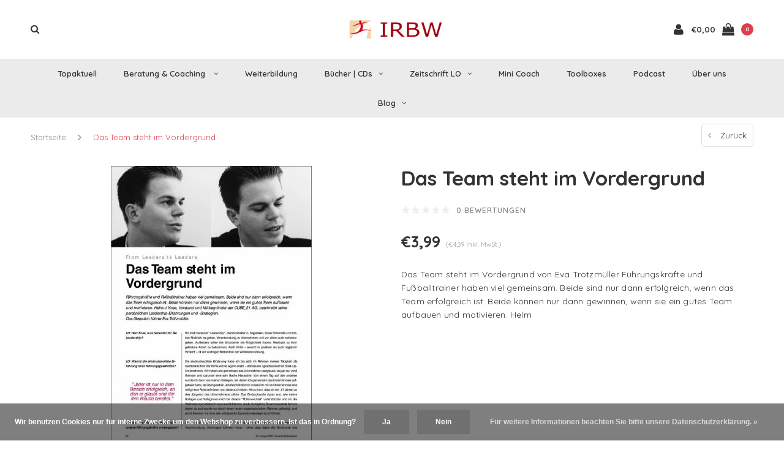

--- FILE ---
content_type: text/html;charset=utf-8
request_url: https://www.irbw.net/das-team-steht-im-vordergrund.html
body_size: 16781
content:
<!DOCTYPE html>
<html lang="de">
  <head>

    
    <meta charset="utf-8"/>
<!-- [START] 'blocks/head.rain' -->
<!--

  (c) 2008-2026 Lightspeed Netherlands B.V.
  http://www.lightspeedhq.com
  Generated: 20-01-2026 @ 08:40:05

-->
<link rel="canonical" href="https://www.irbw.net/das-team-steht-im-vordergrund.html"/>
<link rel="alternate" href="https://www.irbw.net/index.rss" type="application/rss+xml" title="Neue Produkte"/>
<link href="https://cdn.webshopapp.com/assets/cookielaw.css?2025-02-20" rel="stylesheet" type="text/css"/>
<meta name="robots" content="noodp,noydir"/>
<meta name="google-site-verification" content="google-site-verification=UIUaZ8M9pdrioBBiDbV78b7lCsS1CDnc4xSpEzy_A2o"/>
<meta name="google-site-verification" content="UIUaZ8M9pdrioBBiDbV78b7lCsS1CDnc4xSpEzy_A2o"/>
<meta property="og:url" content="https://www.irbw.net/das-team-steht-im-vordergrund.html?source=facebook"/>
<meta property="og:site_name" content="IRBW"/>
<meta property="og:title" content="Das Team steht im Vordergrund"/>
<meta property="og:description" content="Das Team steht im Vordergrund von Eva Trötzmüller Führungskräfte und Fußballtrainer haben viel gemeinsam. Beide sind nur dann erfolgreich, wenn das Team er"/>
<meta property="og:image" content="https://cdn.webshopapp.com/shops/252685/files/178368296/das-team-steht-im-vordergrund.jpg"/>
<script src="https://app.dmws.plus/shop-assets/252685/dmws-plus-loader.js?id=93717b7ba0fd9db2a04fb603f180d751"></script>
<!--[if lt IE 9]>
<script src="https://cdn.webshopapp.com/assets/html5shiv.js?2025-02-20"></script>
<![endif]-->
<!-- [END] 'blocks/head.rain' -->
    <title>Das Team steht im Vordergrund - IRBW</title>
    <meta name="description" content="Das Team steht im Vordergrund von Eva Trötzmüller Führungskräfte und Fußballtrainer haben viel gemeinsam. Beide sind nur dann erfolgreich, wenn das Team er" />
    <meta name="keywords" content="Das, Team, steht, im, Vordergrund, Relationale, Weiterbildung, Coaching, Seminare, Bücher, Sonja Radatz, Einfach beraten, Beratung, Beratung ohne Ratschlag, Zeitschrift, LO, Lernende Organisation, Blog, Radatz inspiriert, Dr. Sonja Radatz, Relationa" />
    <meta name="viewport" content="width=device-width, initial-scale=1.0">
    <meta name="apple-mobile-web-app-capable" content="yes">
    <meta name="apple-mobile-web-app-status-bar-style" content="black">


    <link rel="shortcut icon" href="https://cdn.webshopapp.com/shops/252685/themes/152666/assets/favicon.ico?20251127141141" type="image/x-icon" />
    <link href='//fonts.googleapis.com/css?family=Quicksand:400,300,600,700,800,900' rel='stylesheet' type='text/css'>
    <link href='//fonts.googleapis.com/css?family=Quicksand:400,300,600,700,800,900' rel='stylesheet' type='text/css'>
    <link rel="shortcut icon" href="https://cdn.webshopapp.com/shops/252685/themes/152666/assets/favicon.ico?20251127141141" type="image/x-icon" /> 
    <link rel="stylesheet" href="https://cdn.webshopapp.com/shops/252685/themes/152666/assets/bootstrap.css?20251127141141" />
    <link rel="stylesheet" href="https://cdn.webshopapp.com/shops/252685/themes/152666/assets/font-awesome-min.css?20251127141141" />
    <link rel="stylesheet" href="https://cdn.webshopapp.com/shops/252685/themes/152666/assets/ionicons.css?20251127141141" />
    <link rel="stylesheet" href="https://cdn.webshopapp.com/shops/252685/themes/152666/assets/transition.css?20251127141141" />
    <link rel="stylesheet" href="https://cdn.webshopapp.com/shops/252685/themes/152666/assets/dropdown.css?20251127141141" />
    <link rel="stylesheet" href="https://cdn.webshopapp.com/shops/252685/themes/152666/assets/checkbox.css?20251127141141" />
    <link rel="stylesheet" href="https://cdn.webshopapp.com/shops/252685/themes/152666/assets/owl-carousel.css?20251127141141" />
    <link rel="stylesheet" href="https://cdn.webshopapp.com/shops/252685/themes/152666/assets/jquery-fancybox.css?20251127141141" />
    <link rel="stylesheet" href="https://cdn.webshopapp.com/shops/252685/themes/152666/assets/jquery-custom-scrollbar.css?20251127141141" />
        <link rel="stylesheet" href="https://cdn.webshopapp.com/shops/252685/themes/152666/assets/style.css?20251127141141" />  
    <link rel="stylesheet" href="https://cdn.webshopapp.com/shops/252685/themes/152666/assets/responsive.css?20251127141141" />
        <link rel="stylesheet" href="https://cdn.webshopapp.com/assets/gui-2-0.css?2025-02-20" />
    <link rel="stylesheet" href="https://cdn.webshopapp.com/assets/gui-responsive-2-0.css?2025-02-20" /> 
    <link rel="stylesheet" href="https://cdn.webshopapp.com/shops/252685/themes/152666/assets/banner-fix.css?20251127141141" />
    <link rel="stylesheet" href="https://cdn.webshopapp.com/shops/252685/themes/152666/assets/custom.css?20251127141141" />
    <link rel="stylesheet" href="https://cdn.webshopapp.com/shops/252685/themes/152666/assets/settings.css?20251127141141" /> 
    <link rel="stylesheet" href="https://cdn.webshopapp.com/shops/252685/themes/152666/assets/new.css?20251127141141" />
    <link rel="stylesheet" href="https://cdn.webshopapp.com/shops/252685/themes/152666/assets/wsa-css.css?20251127141141" />
    <link rel="stylesheet" href="https://cdn.webshopapp.com/shops/252685/themes/152666/assets/jquery.bxslider.min.css?20251127141141" />
    
    
    <script src="https://cdn.webshopapp.com/assets/jquery-1-9-1.js?2025-02-20"></script>
    <script src="https://cdn.webshopapp.com/assets/jquery-ui-1-10-1.js?2025-02-20"></script>
   
    <script type="text/javascript" src="https://cdn.webshopapp.com/shops/252685/themes/152666/assets/transition.js?20251127141141"></script>
    <script type="text/javascript" src="https://cdn.webshopapp.com/shops/252685/themes/152666/assets/dropdown.js?20251127141141"></script>
    <script type="text/javascript" src="https://cdn.webshopapp.com/shops/252685/themes/152666/assets/checkbox.js?20251127141141"></script>
    <script type="text/javascript" src="https://cdn.webshopapp.com/shops/252685/themes/152666/assets/owl-carousel.js?20251127141141"></script>
    <script type="text/javascript" src="https://cdn.webshopapp.com/shops/252685/themes/152666/assets/jquery-fancybox.js?20251127141141"></script>
    <script type="text/javascript" src="https://cdn.webshopapp.com/shops/252685/themes/152666/assets/jquery-custom-scrollbar.js?20251127141141"></script>
    <script type="text/javascript" src="https://cdn.webshopapp.com/shops/252685/themes/152666/assets/jquery-countdown-min.js?20251127141141"></script>
        <script type="text/javascript" src="https://cdn.webshopapp.com/shops/252685/themes/152666/assets/global.js?20251127141141"></script>
		    <script type="text/javascript" src="https://cdn.webshopapp.com/shops/252685/themes/152666/assets/jcarousel.js?20251127141141"></script>
    <script type="text/javascript" src="https://cdn.webshopapp.com/shops/252685/themes/152666/assets/jquery.bxslider.min.js?20251127141141"></script>
    <script type="text/javascript" src="https://cdn.webshopapp.com/assets/gui.js?2025-02-20"></script>
    <script type="text/javascript" src="https://cdn.webshopapp.com/assets/gui-responsive-2-0.js?2025-02-20"></script>
    <script type="text/javascript" src="//cdnjs.cloudflare.com/ajax/libs/jqueryui-touch-punch/0.2.3/jquery.ui.touch-punch.min.js"></script>
    
        
    <!--[if lt IE 9]>
    <link rel="stylesheet" href="https://cdn.webshopapp.com/shops/252685/themes/152666/assets/style-ie.css?20251127141141" />
    <![endif]-->
  </head>
  <body id="body">  
    
    

<div class="cart-dropdown">
  <div class="cart-title">Ihr Warenkorb<span class="items">(0 Produkte)</span></div>
  <a href="javascript:void(0)" class="close-cart-drp"><i class="fa fa-close"></i></a>

  <div class="cart-body">
    <div class="cart-products grid column-orient center">
          </div>
  </div>
  <div class="empty-cart">
  Keine Produkte gefunden
</div>
</div>
<div class="menu-wrap">
    <div class="close-menu"><i class="ion ion-ios-close-empty"></i></div>
    <div class="menu-box">
      <div class="menu-logo medium"><a href="https://www.irbw.net/"><img src="https://cdn.webshopapp.com/shops/252685/themes/152666/assets/logo-light.png?20251020150927" alt="IRBW"></a></div>
        <ul>
          <li><a href="https://www.irbw.net/">Home</a></li>
                      <li><a href="https://www.irbw.net/topaktuell/">Topaktuell</a>                          </li>
                      <li><a href="https://www.irbw.net/beratung-coaching/">Beratung &amp; Coaching </a><span class="more-cats"><span class="plus-min"></span></span>                              <ul class="sub ">
                                      <li><a href="https://www.irbw.net/beratung-coaching/coaching/">Coaching</a><span class="more-cats"><span class="plus-min"></span></span>                                              <ul class="sub ">
                                                      <li><a href="https://www.irbw.net/beratung-coaching/coaching/life-coaching/"><i class="fa fa-circle" aria-hidden="true"></i>Life-Coaching</a></li>
                                                      <li><a href="https://www.irbw.net/beratung-coaching/coaching/job-coaching/"><i class="fa fa-circle" aria-hidden="true"></i>Job-Coaching</a></li>
                                                      <li><a href="https://www.irbw.net/beratung-coaching/coaching/gesundheits-coaching/"><i class="fa fa-circle" aria-hidden="true"></i>Gesundheits-Coaching</a></li>
                                                      <li><a href="https://www.irbw.net/beratung-coaching/coaching/einzelne-coachingstunden-pakete/"><i class="fa fa-circle" aria-hidden="true"></i>Einzelne Coachingstunden &amp; Pakete</a></li>
                                                      <li><a href="https://www.irbw.net/beratung-coaching/coaching/jahresbegleitung/"><i class="fa fa-circle" aria-hidden="true"></i>Jahresbegleitung</a></li>
                                                      <li><a href="https://www.irbw.net/beratung-coaching/coaching/personal-mini-coach/"><i class="fa fa-circle" aria-hidden="true"></i>Personal Mini Coach</a></li>
                                                  </ul>
                                          </li>
                                      <li><a href="https://www.irbw.net/beratung-coaching/relationale-geschaeftsmodellentwicklung/">Relationale Geschäftsmodellentwicklung</a>                                          </li>
                                      <li><a href="https://www.irbw.net/beratung-coaching/change-unternehmensbegleitung/">Change &amp; Unternehmensbegleitung</a>                                          </li>
                                      <li><a href="https://www.irbw.net/beratung-coaching/fuehrungsbegleitung/">Führungsbegleitung</a>                                          </li>
                                      <li><a href="https://www.irbw.net/beratung-coaching/hr-begleitung/">HR Begleitung</a>                                          </li>
                                      <li><a href="https://www.irbw.net/beratung-coaching/vertriebsbegleitung/">Vertriebsbegleitung</a>                                          </li>
                                  </ul>
                          </li>
                      <li><a href="https://www.irbw.net/weiterbildung/">Weiterbildung</a>                          </li>
                      <li><a href="https://www.irbw.net/buecher-cds/">Bücher | CDs</a><span class="more-cats"><span class="plus-min"></span></span>                              <ul class="sub ">
                                      <li><a href="https://www.irbw.net/buecher-cds/buecher-cds/">Bücher &amp; CDs</a>                                          </li>
                                      <li><a href="https://www.irbw.net/buecher-cds/e-books/">E-Books</a>                                          </li>
                                  </ul>
                          </li>
                      <li><a href="https://www.irbw.net/zeitschrift-lo/">Zeitschrift LO</a><span class="more-cats"><span class="plus-min"></span></span>                              <ul class="sub ">
                                      <li><a href="https://www.irbw.net/zeitschrift-lo/lo-abo-13369085/">LO Abo</a>                                          </li>
                                      <li><a href="https://www.irbw.net/zeitschrift-lo/lo-einzelhefte/">LO Einzelhefte</a>                                          </li>
                                      <li><a href="https://www.irbw.net/zeitschrift-lo/lo-einzelartikel/">LO Einzelartikel</a><span class="more-cats"><span class="plus-min"></span></span>                                              <ul class="sub ">
                                                      <li><a href="https://www.irbw.net/zeitschrift-lo/lo-einzelartikel/grundlagen-relationalen-denkens/"><i class="fa fa-circle" aria-hidden="true"></i>Grundlagen relationalen Denkens</a></li>
                                                      <li><a href="https://www.irbw.net/zeitschrift-lo/lo-einzelartikel/coaching/"><i class="fa fa-circle" aria-hidden="true"></i>Coaching</a></li>
                                                      <li><a href="https://www.irbw.net/zeitschrift-lo/lo-einzelartikel/konfliktarbeit/"><i class="fa fa-circle" aria-hidden="true"></i>Konfliktarbeit</a></li>
                                                      <li><a href="https://www.irbw.net/zeitschrift-lo/lo-einzelartikel/fuehrung-leadership/"><i class="fa fa-circle" aria-hidden="true"></i>Führung &amp; Leadership</a></li>
                                                      <li><a href="https://www.irbw.net/zeitschrift-lo/lo-einzelartikel/kommunikation/"><i class="fa fa-circle" aria-hidden="true"></i>Kommunikation</a></li>
                                                      <li><a href="https://www.irbw.net/zeitschrift-lo/lo-einzelartikel/selbstmanagement/"><i class="fa fa-circle" aria-hidden="true"></i>Selbstmanagement</a></li>
                                                      <li><a href="https://www.irbw.net/zeitschrift-lo/lo-einzelartikel/relationale-gesellschaft-kultur/"><i class="fa fa-circle" aria-hidden="true"></i>Relationale Gesellschaft &amp; Kultur</a></li>
                                                      <li><a href="https://www.irbw.net/zeitschrift-lo/lo-einzelartikel/grundlagen-der-organisation-und-unternehmensstrukt/"><i class="fa fa-circle" aria-hidden="true"></i>Grundlagen der Organisation und Unternehmensstrukturen</a></li>
                                                      <li><a href="https://www.irbw.net/zeitschrift-lo/lo-einzelartikel/strategische-arbeit-und-unternehmensfuehrung/"><i class="fa fa-circle" aria-hidden="true"></i>Strategische Arbeit und Unternehmensführung</a></li>
                                                      <li><a href="https://www.irbw.net/zeitschrift-lo/lo-einzelartikel/organisationsentwicklung-change/"><i class="fa fa-circle" aria-hidden="true"></i>Organisationsentwicklung &amp; Change</a></li>
                                                      <li><a href="https://www.irbw.net/zeitschrift-lo/lo-einzelartikel/unternehmenskultur/"><i class="fa fa-circle" aria-hidden="true"></i>Unternehmenskultur</a></li>
                                                      <li><a href="https://www.irbw.net/zeitschrift-lo/lo-einzelartikel/personalentwicklung/"><i class="fa fa-circle" aria-hidden="true"></i>Personalentwicklung</a></li>
                                                      <li><a href="https://www.irbw.net/zeitschrift-lo/lo-einzelartikel/teamentwicklung/"><i class="fa fa-circle" aria-hidden="true"></i>Teamentwicklung</a></li>
                                                      <li><a href="https://www.irbw.net/zeitschrift-lo/lo-einzelartikel/lernen/"><i class="fa fa-circle" aria-hidden="true"></i>Lernen</a></li>
                                                      <li><a href="https://www.irbw.net/zeitschrift-lo/lo-einzelartikel/marketing-vertrieb/"><i class="fa fa-circle" aria-hidden="true"></i>Marketing &amp; Vertrieb</a></li>
                                                      <li><a href="https://www.irbw.net/zeitschrift-lo/lo-einzelartikel/innovation-wissensmanagement-lernende-organisation/"><i class="fa fa-circle" aria-hidden="true"></i>Innovation, Wissensmanagement &amp; Lernende Organisation</a></li>
                                                      <li><a href="https://www.irbw.net/zeitschrift-lo/lo-einzelartikel/portraits/"><i class="fa fa-circle" aria-hidden="true"></i>Portraits</a></li>
                                                  </ul>
                                          </li>
                                      <li><a href="https://www.irbw.net/zeitschrift-lo/lo-themenpackage/">LO Themenpackage</a>                                          </li>
                                      <li><a href="https://www.irbw.net/zeitschrift-lo/giga-lo/">Giga LO</a>                                          </li>
                                  </ul>
                          </li>
                      <li><a href="https://www.irbw.net/mini-coach/">Mini Coach</a>                          </li>
                      <li><a href="https://www.irbw.net/toolboxes/">Toolboxes</a>                          </li>
                      <li><a href="https://www.irbw.net/podcast/">Podcast</a>                          </li>
                      <li><a href="https://www.irbw.net/ueber-uns/">Über uns</a>                          </li>
          
                              <li class=""><a href="https://www.irbw.net/blogs/radatz-inspiriert/">blog</a></li>
                                                  
          
          
          
        </ul>

    </div>
  </div>

  <div class="body-wrap">
    <header id="header">
      <div class="main-header">
        <div class="container">
          <div class="main-header-inner">
            <div class="grid center">
              <div class=" grid-cell search-right-icon search-icon-global language-bar-wrapper hidden-sm hidden-xs">
                <a class="search-icon-self " href="javascript:void(0)"><i class="fa fa-search"></i></a>
                <ul class="language-bar ">
                  
                                                   
                </ul>
              </div>


              <div class="grid-cell mobilemenu-btn hidden-md hidden-lg"><a class="open-menu" href="javascript:;"><?xml version="1.0" encoding="utf-8"?>
<!-- Generator: Adobe Illustrator 20.1.0, SVG Export Plug-In . SVG Version: 6.00 Build 0)  -->
<svg version="1.1" id="Capa_1" xmlns="http://www.w3.org/2000/svg" xmlns:xlink="http://www.w3.org/1999/xlink" x="0px" y="0px"
	 viewBox="0 0 352 352" style="enable-background:new 0 0 352 352;" xml:space="preserve">
<style type="text/css">
	
</style>
<g>
	<g>
		<path class="menuicon-svg" d="M0,56v48h48V56H0z M80,56v48h224V56H80z M0,152v48h48v-48H0z M80,152v48h160v-48H80z M0,248v48h48v-48H0z
			 M80,248v48h272v-48H80z"/>
	</g>
</g>
</svg></a></div>
              <div class="grid-cell search-narrow-show visible-xs visible-sm">
                <a class="search-icon-self  " href="javascript:void(0)"><i class="fa fa-search"></i></a>
              </div>


              <div class="grid-cell center logo-center-tab logo-mobile-move-center logo medium"><a href="https://www.irbw.net/"><img src="https://cdn.webshopapp.com/shops/252685/themes/152666/assets/logo.png?20251020150927" alt="IRBW"></a></div>

              
                            
                            
              <div class="grid-cell cart-block-wrap cart">
                <div class="grid center justify-end">
                                                      <div class="grid-cell grow0 user-login-block">
                                          <div class="dark"><a href="https://www.irbw.net/account/"><i class="fa fa-user"></i></a></div>
                                      </div>
                  <div class="grid-cell grow0 ">
                    <a href="javascript:;" class="open-cart">

                      <span class="text hidden-xs">
                                                €0,00
                                              </span>
                      <span class="icon"><i class="fa fa-shopping-bag"></i></span>
                      <span class="items">0</span>
                    </a>
                  </div>
                </div>
              </div>
            </div>
          </div>
        </div>
        
        <div class="main-menu hidden-xs hidden-sm main-menu-capitalize">
          <div class="container">
            <ul class="">
              
              

                                          <li class="with-small-menu"><a href="https://www.irbw.net/topaktuell/">Topaktuell</a>
                              </li>
                            <li class="with-small-menu"><a href="https://www.irbw.net/beratung-coaching/">Beratung &amp; Coaching <i class="fa fa-angle-down" aria-hidden="true"></i></a>
                
                <ul class="small-dropdown">
                                    <li>
                    <a href="https://www.irbw.net/beratung-coaching/coaching/">Coaching</a>
                                        <ul>
                                            <li><a href="https://www.irbw.net/beratung-coaching/coaching/life-coaching/">Life-Coaching</a></li>
                                            <li><a href="https://www.irbw.net/beratung-coaching/coaching/job-coaching/">Job-Coaching</a></li>
                                            <li><a href="https://www.irbw.net/beratung-coaching/coaching/gesundheits-coaching/">Gesundheits-Coaching</a></li>
                                            <li><a href="https://www.irbw.net/beratung-coaching/coaching/einzelne-coachingstunden-pakete/">Einzelne Coachingstunden &amp; Pakete</a></li>
                                            <li><a href="https://www.irbw.net/beratung-coaching/coaching/jahresbegleitung/">Jahresbegleitung</a></li>
                                            <li><a href="https://www.irbw.net/beratung-coaching/coaching/personal-mini-coach/">Personal Mini Coach</a></li>
                                          </ul>
                    
                  </li>
                                    <li>
                    <a href="https://www.irbw.net/beratung-coaching/relationale-geschaeftsmodellentwicklung/">Relationale Geschäftsmodellentwicklung</a>
                    
                  </li>
                                    <li>
                    <a href="https://www.irbw.net/beratung-coaching/change-unternehmensbegleitung/">Change &amp; Unternehmensbegleitung</a>
                    
                  </li>
                                    <li>
                    <a href="https://www.irbw.net/beratung-coaching/fuehrungsbegleitung/">Führungsbegleitung</a>
                    
                  </li>
                                    <li>
                    <a href="https://www.irbw.net/beratung-coaching/hr-begleitung/">HR Begleitung</a>
                    
                  </li>
                                    <li>
                    <a href="https://www.irbw.net/beratung-coaching/vertriebsbegleitung/">Vertriebsbegleitung</a>
                    
                  </li>
                                  </ul>

                              </li>
                            <li class="with-small-menu"><a href="https://www.irbw.net/weiterbildung/">Weiterbildung</a>
                              </li>
                            <li class="with-small-menu"><a href="https://www.irbw.net/buecher-cds/">Bücher | CDs<i class="fa fa-angle-down" aria-hidden="true"></i></a>
                
                <ul class="small-dropdown">
                                    <li>
                    <a href="https://www.irbw.net/buecher-cds/buecher-cds/">Bücher &amp; CDs</a>
                    
                  </li>
                                    <li>
                    <a href="https://www.irbw.net/buecher-cds/e-books/">E-Books</a>
                    
                  </li>
                                  </ul>

                              </li>
                            <li class="with-small-menu"><a href="https://www.irbw.net/zeitschrift-lo/">Zeitschrift LO<i class="fa fa-angle-down" aria-hidden="true"></i></a>
                
                <ul class="small-dropdown">
                                    <li>
                    <a href="https://www.irbw.net/zeitschrift-lo/lo-abo-13369085/">LO Abo</a>
                    
                  </li>
                                    <li>
                    <a href="https://www.irbw.net/zeitschrift-lo/lo-einzelhefte/">LO Einzelhefte</a>
                    
                  </li>
                                    <li>
                    <a href="https://www.irbw.net/zeitschrift-lo/lo-einzelartikel/">LO Einzelartikel</a>
                                        <ul>
                                            <li><a href="https://www.irbw.net/zeitschrift-lo/lo-einzelartikel/grundlagen-relationalen-denkens/">Grundlagen relationalen Denkens</a></li>
                                            <li><a href="https://www.irbw.net/zeitschrift-lo/lo-einzelartikel/coaching/">Coaching</a></li>
                                            <li><a href="https://www.irbw.net/zeitschrift-lo/lo-einzelartikel/konfliktarbeit/">Konfliktarbeit</a></li>
                                            <li><a href="https://www.irbw.net/zeitschrift-lo/lo-einzelartikel/fuehrung-leadership/">Führung &amp; Leadership</a></li>
                                            <li><a href="https://www.irbw.net/zeitschrift-lo/lo-einzelartikel/kommunikation/">Kommunikation</a></li>
                                            <li><a href="https://www.irbw.net/zeitschrift-lo/lo-einzelartikel/selbstmanagement/">Selbstmanagement</a></li>
                                            <li><a href="https://www.irbw.net/zeitschrift-lo/lo-einzelartikel/relationale-gesellschaft-kultur/">Relationale Gesellschaft &amp; Kultur</a></li>
                                            <li><a href="https://www.irbw.net/zeitschrift-lo/lo-einzelartikel/grundlagen-der-organisation-und-unternehmensstrukt/">Grundlagen der Organisation und Unternehmensstrukturen</a></li>
                                            <li><a href="https://www.irbw.net/zeitschrift-lo/lo-einzelartikel/strategische-arbeit-und-unternehmensfuehrung/">Strategische Arbeit und Unternehmensführung</a></li>
                                            <li><a href="https://www.irbw.net/zeitschrift-lo/lo-einzelartikel/organisationsentwicklung-change/">Organisationsentwicklung &amp; Change</a></li>
                                            <li><a href="https://www.irbw.net/zeitschrift-lo/lo-einzelartikel/unternehmenskultur/">Unternehmenskultur</a></li>
                                            <li><a href="https://www.irbw.net/zeitschrift-lo/lo-einzelartikel/personalentwicklung/">Personalentwicklung</a></li>
                                            <li><a href="https://www.irbw.net/zeitschrift-lo/lo-einzelartikel/teamentwicklung/">Teamentwicklung</a></li>
                                            <li><a href="https://www.irbw.net/zeitschrift-lo/lo-einzelartikel/lernen/">Lernen</a></li>
                                            <li><a href="https://www.irbw.net/zeitschrift-lo/lo-einzelartikel/marketing-vertrieb/">Marketing &amp; Vertrieb</a></li>
                                            <li><a href="https://www.irbw.net/zeitschrift-lo/lo-einzelartikel/innovation-wissensmanagement-lernende-organisation/">Innovation, Wissensmanagement &amp; Lernende Organisation</a></li>
                                            <li><a href="https://www.irbw.net/zeitschrift-lo/lo-einzelartikel/portraits/">Portraits</a></li>
                                          </ul>
                    
                  </li>
                                    <li>
                    <a href="https://www.irbw.net/zeitschrift-lo/lo-themenpackage/">LO Themenpackage</a>
                    
                  </li>
                                    <li>
                    <a href="https://www.irbw.net/zeitschrift-lo/giga-lo/">Giga LO</a>
                    
                  </li>
                                  </ul>

                              </li>
                            <li class="with-small-menu"><a href="https://www.irbw.net/mini-coach/">Mini Coach</a>
                              </li>
                            <li class="with-small-menu"><a href="https://www.irbw.net/toolboxes/">Toolboxes</a>
                              </li>
                            <li class="with-small-menu"><a href="https://www.irbw.net/podcast/">Podcast</a>
                              </li>
                            <li class="with-small-menu"><a href="https://www.irbw.net/ueber-uns/">Über uns</a>
                              </li>
                            
              
                                          <li class="with-small-menu"><a href="https://www.irbw.net/blogs/radatz-inspiriert/">Blog<i class="fa fa-angle-down" aria-hidden="true"></i></a>
                <ul class="small-dropdown">
                                    <li>
                    <a href="https://www.irbw.net/blogs/radatz-inspiriert/ein-plaedoyer-fuer-kluge-fragen/">Ein Plädoyer für kluge Fragen</a>
                  </li>
                                    <li>
                    <a href="https://www.irbw.net/blogs/radatz-inspiriert/e-book-10-zentrale-trends-in-der-teamarbeit-von-dr/">E-BOOK 10 ZENTRALE TRENDS IN DER TEAMARBEIT von Dr. Sonja Radatz</a>
                  </li>
                                    <li>
                    <a href="https://www.irbw.net/blogs/radatz-inspiriert/welche-magie-hat-die-skalierbarkeit/">Welche Magie hat die Skalierbarkeit?</a>
                  </li>
                                    <li>
                    <a href="https://www.irbw.net/blogs/radatz-inspiriert/laesst-sich-unsere-gesundheit-retten/">Lässt sich unsere Gesundheit „retten“?</a>
                  </li>
                                    <li>
                    <a href="https://www.irbw.net/blogs/radatz-inspiriert/neugestaltung-der-zug-faehrt-puenktlich-ab/">Neugestaltung: Der Zug fährt pünktlich ab.</a>
                  </li>
                                  </ul>
              </li>
                            
              
                            
              
            </ul>
          </div>
        </div>

        <div class="grid-cell mobile-search">
          <form action="https://www.irbw.net/search/" method="get" id="formSearchMobile">
            <input type="text" name="q" autocomplete="off"  value="" placeholder="Suchen..."/>
          </form>
        </div>

      </div>

      

      
              <div class="productPage-sticky hidden-sm hidden-xs">
          <div class="container">
            <div class="grid center">

              <div class="grid-cell productSticky-image">
                <img src="https://cdn.webshopapp.com/shops/252685/files/178368296/100x100x2/das-team-steht-im-vordergrund.jpg" width="100%" alt="Das Team steht im Vordergrund" title="Das Team steht im Vordergrund" />
              </div>
              <div class="stickerDivider"></div>
              <div class="grid-cell center productSticky-title">
                <div class="productSticky-title-wrapper">
                  <a href="https://www.irbw.net/das-team-steht-im-vordergrund.html" title="Das Team steht im Vordergrund" class="title">
                                          Das Team steht im Vordergrund                   </a>

                  <div class="reviews">
                                          <div class="review">
                        <div class="stars" data-score="0">
                          <img src="https://cdn.webshopapp.com/shops/252685/themes/152666/assets/stars.png?20251127141141" alt="Bewertungen">
                          <div class="score">
                            <div class="pos"></div>
                            <div class="neg"></div>
                          </div>
                        </div>
                      </div>
                      <a class="small-reviews review-hover">0 bewertungen</a>
                                      </div>
                </div>
              </div>
              <div class="stickerDivider"></div>
              <div class="grid-cell noflex center productSticky-price">
                <div class="price">
                 <span class="old-price">
                                  </span>
                  <span class="new-price">
                                        €3,99                                      </span>
                <a href="https://www.irbw.net/service/shipping-returns/"><div class="inc-tax">(€4,39Inkl. MwSt.)</div></a>               </div>
              </div>
              <div class="stickerDivider"></div>
              <div class="grid-cell productSticky-quanity product-info">
                <div class="cart">
                  <form action="https://www.irbw.net/cart/add/124214741/" id="product_configure_form_sec" method="post">
                  <div class="change">
                    <a href="javascript:;" data-way="down"  class="down change-q round-corners-left">-</a>
                    <input id="product-q" type="text" name="quantity" value="1" />
                    <a href="javascript:;" data-way="up"  class="up change-q round-corners-right">+</a>
                  </div>
                  <a href="javascript:;" onclick="$('#product_configure_form_sec').submit();" class="btn round-corners" title="Zum Warenkorb hinzufügen">+ Zum Warenkorb hinzufügen</a>
                  </form>
                </div>
              </div>
            </div>
          </div>
        </div>
            <div id="search" class="search right-search-tab right-search-dropdown  search-mob-hidden-input">
        <form action="https://www.irbw.net/search/" method="get" id="formSearch">
                    <input class="searbar-input" type="text" name="q" autocomplete="off"  value="" placeholder="Suchen..."/>
          <span class="search-text-remover"><i class="fa fa-close"></i></span>

          <div class="autocomplete">
            <div class="search-products products-livesearch grid center wrap"></div>
            <div class="more"><a href="#">Alle Ergebnisse anzeigen <span>(0)</span></a></div>
            <div class="notfound">Keine Produkte gefunden...</div>
          </div>

        </form>
      </div>
    </header>    
    <main>
      <div class="container main-content">
        
<div class="message-container all-products-message">
  <div class="container">
    <div class="messages">
      <div class="message success">
        <div class="icon"><i class="fa fa-check" aria-hidden="true"></i></div>
        <div class="text">
          <ul>
            <li>Alle Produkte dem Warenkorb hinzugefügt.</li>
          </ul>
        </div>
      </div>
    </div>
  </div>
</div>                <div itemscope itemtype="https://schema.org/Product">
  <meta itemprop="name" content="Das Team steht im Vordergrund">
    <meta itemprop="description" content="Das Team steht im Vordergrund von Eva Trötzmüller Führungskräfte und Fußballtrainer haben viel gemeinsam. Beide sind nur dann erfolgreich, wenn das Team erfolgreich ist. Beide können nur dann gewinnen, wenn sie ein gutes Team aufbauen und motivieren. Helm" />  <meta itemprop="image" content="https://cdn.webshopapp.com/shops/252685/files/178368296/300x250x2/das-team-steht-im-vordergrund.jpg" />  
        <div itemprop="offers" itemscope itemtype="https://schema.org/Offer">
    <meta itemprop="priceCurrency" content="EUR">
    <meta itemprop="price" content="3.99" />
    <meta itemprop="itemCondition" itemtype="https://schema.org/OfferItemCondition" content="https://schema.org/NewCondition"/>
   	      </div>
</div>


<div class="page-top hidden-xs row">
  <div class="col-sm-9 col-md-9 hidden-xs breadcrumbs">
    <a href="https://www.irbw.net/" title="Startseite">Startseite</a>
    
        <span class="bread-divider"><i class="fa fa-angle-right" aria-hidden="true"></i></span>
    <a class="last" href="https://www.irbw.net/das-team-steht-im-vordergrund.html">Das Team steht im Vordergrund</a>
      </div>  
  
  <div class="back-box col-sm-3 col-md-3">
    <a class="back-to  round-corners " href="https://www.irbw.net/"><span class="hidden-xs">Zurück</span><span class="hidden-sm hidden-md hidden-lg">Zurück</span></a>
  </div>
  
</div>

<div class="row productpage">
  
        
  <div class="col-xs-12">
    <div class="row">
      <div class="col-xs-12">
        <div class="col-lg-6 col-md-6 col-sm-12 col-xs-12">
          <div class="mobile-product-top-wrapper visible-xs">
            <div class="mobile-product-topimage grid">
              <div class="brandname-block grid-cell">
                              </div>
              <div class="mob-back grid-cell text-right">
                <a href="https://www.irbw.net/" class=" round-corners "><i class="fa fa-angle-left"></i> Zurück</a>
              </div>  
            </div>  
          </div>
          
          
          <div class="mobile-product-title visible-xs">
                          <h1>Das Team steht im Vordergrund</h1>
                          <div class="score-wrap hidden-sm hidden-md hidden-lg">
                            <div class="reviews">
              <div class="small-reviews">
                <div class="stars" data-score="0">
                  <img src="https://cdn.webshopapp.com/shops/252685/themes/152666/assets/stars.png?20251127141141" alt="Bewertungen">
                  <div class="score">
                    <div class="pos"></div>
                    <div class="neg"></div>
                  </div>
                </div>
<!--                 <a href="https://www.irbw.net/account/review/64331771/">0 bewertungen</a> -->
                <a href="javascrript:void(0);">0 bewertungen</a>
              </div>
              </div>
                            
              <div class="product-timings grid center">
                              </div>
              
                                          
            </div>
            
          </div>
                    <div class="col-sm-12 col-xs-12  col-md-12 ">
            <div class="product-image-wrap">
                            <div id="sync1" class="owl-carousel">
                                <div class="item">
                   <a rel="gallery1" href="https://cdn.webshopapp.com/shops/252685/files/178368296/das-team-steht-im-vordergrund.jpg" class="product-fancy"><img src="https://cdn.webshopapp.com/shops/252685/files/178368296/800x700x2/das-team-steht-im-vordergrund.jpg" alt="Das Team steht im Vordergrund"> </a>
                    <div class="product-zoomer-block grid justify-end hidden-xs hidden-sm">
                      
                                                                  <div class="product-shares grid-cell grow0">
                        <a href="javascript:void(0)">
                          <i class="fa fa-share-alt" aria-hidden="true"></i>
                        </a>
                        <div class="share-drop grid center">
                          <div class="grid-cell"><a onclick="return !window.open(this.href,'Das Team steht im Vordergrund', 'width=500,height=500')" target="_blank" href="https://www.facebook.com/sharer/sharer.php?u=https://www.irbw.net/das-team-steht-im-vordergrund.html"><i class="fa fa-facebook"></i></a></div>
                          <div class="grid-cell"><a onclick="return !window.open(this.href,'Das Team steht im Vordergrund', 'width=500,height=500')" target="_blank" href="https://twitter.com/home?status=Das Team steht im Vordergrund"><i class="fa fa-twitter"></i></a></div>
                          <div class="grid-cell"><a onclick="return !window.open(this.href,'Das Team steht im Vordergrund', 'width=500,height=500')" target="_blank" href="https://pinterest.com/pin/create/button/?url=https://www.irbw.net/das-team-steht-im-vordergrund.html&media=https://cdn.webshopapp.com/shops/252685/files/178368296/image.jpg&description=Das Team steht im Vordergrund von Eva Trötzmüller Führungskräfte und Fußballtrainer haben viel gemeinsam. Beide sind nur dann erfolgreich, wenn das Team erfolgreich ist. Beide können nur dann gewinnen, wenn sie ein gutes Team aufbauen und motivieren. Helm"><i class="fa fa-pinterest-p"></i></a></div>
                          <div class="grid-cell"><a href="https://www.irbw.net/service/?subject=Das Team steht im Vordergrund" target="_blank" class="mail_contact"><i class="fa fa-envelope"></i></a></div>
                        </div>
                        
                      </div>
                      
                       <div class="enlarge hidden-xs grid-cell grow0"><a rel="gallery2" href="https://cdn.webshopapp.com/shops/252685/files/178368296/image.jpg" class="product-fancy"><i class="fa fa-expand" aria-hidden="true"></i></a></div>
                    </div>
                </div>
                              </div>
              
              <div class="img-prev img-nav"><i class="fa fa-angle-left"></i></div>
              <div class="img-next img-nav"><i class="fa fa-angle-right"></i></div>
              
            </div>
            <div class="img-pages visible-xs"><div class="img-pages-wrapper  round-corners "><span class="page">1</span> / 1</div></div>  
          </div>
          
          
          
          
                                                                                                    
        </div>
        
        <div class="col-lg-6 col-md-6 col-sm-12 col-xs-12">
          <div class="product-info">
            <div class="brandname-block hidden-xs">
                          </div>
            <div class="title-wrap hidden-xs">
                            <h1>Das Team steht im Vordergrund</h1>
                                        </div>
            <div class="code-price">
                            <div class="codes hidden-xs hidden-sm">
                <ul class="score-wrap">
                                                                        <li class="small-reviews">
                    <div class="stars" data-score="0">
                      <img src="https://cdn.webshopapp.com/shops/252685/themes/152666/assets/stars.png?20251127141141" alt="Bewertungen">
                      <div class="score">
                        <div class="pos"></div>
                        <div class="neg"></div>
                      </div>
                    </div>
                    <span class="review-q">0 bewertungen</span>
                  </li>
                                  </ul>
                
              </div>
                            
              <div class="price">
                
<!--                  -->
                
                                <span class="new-price">
                                    €3,99                                  </span>
                <a href="https://www.irbw.net/service/shipping-returns/"><div class="inc-tax">(€4,39 Inkl. MwSt.)</div></a>                                
              </div>
                            <div class="codes hidden-xs visible-sm">
                <ul class="score-wrap">
                                                                        <li class="small-reviews">
                    <div class="stars" data-score="0">
                      <img src="https://cdn.webshopapp.com/shops/252685/themes/152666/assets/stars.png?20251127141141" alt="Bewertungen">
                      <div class="score">
                        <div class="pos"></div>
                        <div class="neg"></div>
                      </div>
                    </div>
                    <span class="review-q">0 bewertungen</span>
                  </li>
                                  </ul>
                
              </div>
                            
            </div>
            
            <div class="description body-font-size">Das Team steht im Vordergrund von Eva Trötzmüller Führungskräfte und Fußballtrainer haben viel gemeinsam. Beide sind nur dann erfolgreich, wenn das Team erfolgreich ist. Beide können nur dann gewinnen, wenn sie ein gutes Team aufbauen und motivieren. Helm</div>
            
            <div class="product-timings grid center">
                            
                
            </div>
            
            
            <div class="cart productpageAddCart">
              <form action="https://www.irbw.net/cart/add/124214741/" id="product_configure_form" method="post">
                <div class="grid center var-block">
                  <div class="product-compare link grid-cell grow0 visible-sm  round-corners ">
                    <a href="https://www.irbw.net/compare/add/124214741/"><i class="fa fa-exchange" aria-hidden="true"></i></a>
                  </div>
                  <div class="product-shares grid-cell grow0 visible-sm  round-corners ">
                    <a href="javascript:void(0)">
                      <i class="fa fa-share-alt" aria-hidden="true"></i>
                    </a>
                    <div class="share-drop grid center">
                      <div class="grid-cell"><a onclick="return !window.open(this.href,'Das Team steht im Vordergrund', 'width=500,height=500')" target="_blank" href="https://www.facebook.com/sharer/sharer.php?u=https://www.irbw.net/das-team-steht-im-vordergrund.html"><i class="fa fa-facebook"></i></a></div>
                      <div class="grid-cell"><a onclick="return !window.open(this.href,'Das Team steht im Vordergrund', 'width=500,height=500')" target="_blank" href="https://twitter.com/home?status=Das Team steht im Vordergrund"><i class="fa fa-twitter"></i></a></div>
                      <div class="grid-cell"><a onclick="return !window.open(this.href,'Das Team steht im Vordergrund', 'width=500,height=500')" target="_blank" href="https://pinterest.com/pin/create/button/?url=https://www.irbw.net/das-team-steht-im-vordergrund.html&media=https://cdn.webshopapp.com/shops/252685/files/178368296/image.jpg&description=Das Team steht im Vordergrund von Eva Trötzmüller Führungskräfte und Fußballtrainer haben viel gemeinsam. Beide sind nur dann erfolgreich, wenn das Team erfolgreich ist. Beide können nur dann gewinnen, wenn sie ein gutes Team aufbauen und motivieren. Helm"><i class="fa fa-pinterest-p"></i></a></div>
                    </div>
                    
                  </div>
                                    <div class="wishlisht-wrapper wishlisht-wrapper-tablet grid-cell grow0 visible-sm">
                    <div class="link text-center">
                      <a class=" round-corners " href="https://www.irbw.net/account/wishlistAdd/64331771/?variant_id=124214741"><i class="fa fa-heart-o" aria-hidden="true"></i></a>
                    </div>  
                  </div>
                                    <div class="grid-cell grow0 contact-social visible-sm">
                    <a class=" round-corners " href="https://www.irbw.net/service/?subject=Das Team steht im Vordergrund"><i class="fa fa-envelope" aria-hidden="true"></i></a>
                  </div>
                  
                  <div class="grid-cell">
                                        <input type="hidden" name="bundle_id" id="product_configure_bundle_id" value="">
                                      </div>
                  
                </div>
                
                <div class="scroll-bot-add fixed-add-block">
                  
                                    <div class="change">
                    <a href="javascript:;" data-way="down"  class="down change-q round-corners-left">-</a>
                    <input id="product-q" type="text" name="quantity" value="1" />
                    <a href="javascript:;" data-way="up"  class="up change-q round-corners-right">+</a>
                  </div>
                                    <div class="wishlisht-wrapper hidden-sm hidden-xs">
                    <div class="link text-center">
                      <a class=" round-corners " href="https://www.irbw.net/account/wishlistAdd/64331771/?variant_id=124214741"><i class="fa fa-heart-o" aria-hidden="true"></i></a>
                    </div>  
                  </div>
                                    <a href="javascript:;" onclick="$('#product_configure_form').submit();" class="btn product-add-block-wrapper  round-corners" title="Zum Warenkorb hinzufügen">+ Zum Warenkorb hinzufügen</a>
                </div>
                <div class="order-before">
                  <div class="grid center">
                    <span class="icon delivery-icon grid-cell noflex">
                      <?xml version="1.0" encoding="utf-8"?>
                        <!-- Generator: Adobe Illustrator 20.0.0, SVG Export Plug-In . SVG Version: 6.00 Build 0)  -->
                        <svg version="1.1" id="Laag_1" xmlns="http://www.w3.org/2000/svg" xmlns:xlink="http://www.w3.org/1999/xlink" x="0px" y="0px"
                        	 viewBox="0 0 612 792" style="enable-background:new 0 0 612 792;" xml:space="preserve">
                        <style type="text/css">
                        	.st0{clip-path:url(#SVGID_2_);}
                        </style>
                        <g>
                        	<g>
                        		<defs>
                        			<rect id="SVGID_1_" x="26.3" y="126" width="559.3" height="541.1"/>
                        		</defs>
                        		<clipPath id="SVGID_2_">
                        			<use xlink:href="#SVGID_1_"  style="overflow:visible;"/>
                        		</clipPath>
                        		<path class="st0" d="M384.4,353.9c-0.7-5.6-2.8-10.7-6.1-14.9l22.4-139.1c0.8-5.2-2.5-10.1-7.6-11.3l-0.2-0.1
                        			c-5.1-1.2-10.3,1.8-11.8,6.8l-40.8,134.9c-10.1,5.1-17.1,15.4-17.1,27.4c0,17,13.8,30.8,30.8,30.8c3.2,0,6.1-0.6,9-1.5l85.3,44.3
                        			c4.7,2.4,10.5,0.9,13.4-3.5l0.1-0.2c2.9-4.4,1.9-10.3-2.2-13.6L384.4,353.9z M338.8,357.6c0-8.4,6.8-15.2,15.2-15.2
                        			c8.4,0,15.2,6.8,15.2,15.2c0,8.4-6.8,15.2-15.2,15.2C345.6,372.8,338.8,365.9,338.8,357.6L338.8,357.6z M585.6,357.6
                        			c0,103-67.6,190.4-160.7,220.5l0-33c75.6-28.7,129.6-101.9,129.6-187.5c0-110.5-89.9-200.5-200.5-200.5
                        			c-110.5,0-200.5,89.9-200.5,200.5c0,11.1,0.9,22,2.7,32.6h-31.5c-1.5-10.6-2.3-21.5-2.3-32.6C122.4,229.8,226.3,126,354,126
                        			C481.7,126,585.6,229.8,585.6,357.6L585.6,357.6z M394.4,522.6l-71.3-70.5c-4.5-4.5-10.7-7-17-7h-36v-13.5
                        			c0-10-8.2-18.1-18.2-18.1H44.3c-10,0-18.1,8.1-18.1,18.1V553h375.4v-13.2C401.5,533.3,399,527.1,394.4,522.6L394.4,522.6z
                        			 M363.3,524.9h-69c-1.6,0-2.8-1.2-2.8-2.8v-53.3c0-1.6,1.2-2.8,2.8-2.8h13.2c0.7,0,1.5,0.3,2,0.8l55.8,53.3
                        			C367.1,521.8,365.9,524.9,363.3,524.9L363.3,524.9z M401.6,563v40.2c0,10-8.1,18.1-18.1,18.1H364c-3.5-24.1-24.3-42.6-49.3-42.6
                        			c-25,0-45.7,18.5-49.2,42.6h-98.4c-3.5-24.1-24.3-42.6-49.2-42.6c-25,0-45.7,18.5-49.2,42.6H44.3c-10,0-18.1-8.1-18.1-18.1V563
                        			H401.6z M314.8,590.9c-20.8,0-37.7,16.8-37.7,37.6c0,20.8,16.9,37.7,37.7,37.7c20.8,0,37.6-16.9,37.6-37.7
                        			C352.4,607.7,335.5,590.9,314.8,590.9L314.8,590.9z M314.8,647.3c-10.4,0-18.8-8.4-18.8-18.8c0-10.4,8.4-18.8,18.8-18.8
                        			c10.4,0,18.8,8.5,18.8,18.8C333.5,638.9,325.1,647.3,314.8,647.3L314.8,647.3z M117.8,590.9c-20.8,0-37.7,16.8-37.7,37.6
                        			c0,20.8,16.9,37.7,37.7,37.7c20.8,0,37.6-16.9,37.6-37.7C155.4,607.7,138.6,590.9,117.8,590.9L117.8,590.9z M117.8,647.3
                        			c-10.4,0-18.8-8.4-18.8-18.8c0-10.4,8.4-18.8,18.8-18.8c10.3,0,18.8,8.5,18.8,18.8C136.7,638.9,128.2,647.3,117.8,647.3
                        			L117.8,647.3z M117.8,647.3"/>
                        	</g>
                        </g>
                        </svg>  
                    </span>
                    
                    <span class="text grid-cell">Bestellt für , morgen zu Hause! Du hast noch: <span class="time">03:39</span><strong> stunden</strong>
                                          </span>
                  </div>
                  
                </div>
                                                <div class="product-usp visible-sm">
                  <div class="row">
                  <div class="col-xs-12 visible-xs">
                    <div class="usp-slider owl-carousel owl-theme">
                      <div class="item">
                        <i class="fa fa-check-circle-o" aria-hidden="true"></i>100% Relational
                      </div>
                      <div class="item">
                        <i class="fa fa-check-circle-o" aria-hidden="true"></i>Praxis pur - sofort anwendbar
                      </div>
                    </div>
                  </div>
                  <div class="col-sm-6 hidden-xs">
                    <div class="usp">
                      <span class="icon"><i class="fa fa-check-circle-o" aria-hidden="true"></i></span>
                      <span class="text"><strong>100% Relational</strong></span>
                    </div>
                  </div>
                  <div class="col-sm-6 hidden-xs">
                    <div class="usp">
                      <span class="icon"><i class="fa fa-check-circle-o" aria-hidden="true"></i></span>
                      <span class="text"><strong>Praxis pur - sofort anwendbar</strong></span>
                    </div>
                  </div>
                  </div>
                </div>
                                
                                
              </form>
            </div>
          </div>
        </div>   
      </div>
      
      
      <div class="score-usp-block col-xs-12 grid center newie-sku-block hidden-sm">
        <div class="col-md-6 col-sm-6 col-lg-6 grid-cell hidden-xs">
          <div class="score-wrap grid center justify-center hidden-xs">
                        <div class="small-reviews grid-cell">
              <div class="stars" data-score="0">
                <img src="https://cdn.webshopapp.com/shops/252685/themes/152666/assets/stars.png?20251127141141" alt="Bewertungen">
                <div class="score">
                  <div class="pos"></div>
                  <div class="neg"></div>
                </div>
              </div>
              <span class="review-q">0 bewertungen</span>
            </div>
                        <span class="grid-cell additional-usp-text">zukunftsfokussiert</span>
                          <div class="review-image-show grid-cell">
                              </div>
                      </div>  
        </div>
        <div class="col-xs-12 col-md-6 col-sm-6 col-lg-6 grid-cell">
                    <div class="product-usp">
            <div class="row">
            <div class="col-xs-12 visible-xs">
              <div class="usp-slider owl-carousel owl-theme">
                <div class="item">
                  <i class="fa fa-check-circle-o" aria-hidden="true"></i>100% Relational
                </div>
                <div class="item">
                  <i class="fa fa-check-circle-o" aria-hidden="true"></i>Praxis pur - sofort anwendbar
                </div>
              </div>
            </div>
            <div class="col-sm-6 hidden-xs">
              <div class="usp">
                <span class="icon"><i class="fa fa-check-circle-o" aria-hidden="true"></i></span>
                <span class="text"><strong>100% Relational</strong></span>
              </div>
            </div>
            <div class="col-sm-6 hidden-xs">
              <div class="usp">
                <span class="icon"><i class="fa fa-check-circle-o" aria-hidden="true"></i></span>
                <span class="text"><strong>Praxis pur - sofort anwendbar</strong></span>
              </div>
            </div>
            </div>
          </div>
            
        </div>
      </div>
      
      <div class="col-xs-12">
  <div class="product-tabs">
        
        
        
        <div class="grid center column-orient">
      <div class="grid-cell product-description">
        <div class="grid product-detail-tall-wrap">
          <div class="grid-cell desc-half content-block-wrapper">
                        <span class="description-title-top item-info-global-title">Das Team steht im Vordergrund</span>
                        <p><p>Das Team steht im Vordergrund von Eva Trötzmüller Führungskräfte und Fußballtrainer haben viel gemeinsam. Beide sind nur dann erfolgreich, wenn das Team erfolgreich ist. Beide können nur dann gewinnen, wenn sie ein gutes Team aufbauen und motivieren. Helmut Kosa, Vorstand und Mitbegründer der CUBE_21 AG, beschreibt seine persönlichen Leadership-Erfahrungen und -Strategien. Das Gespräch führte Eva Trötzmüller.</p></p>  
          </div>
          <div class="grid-cell desc-half image-block-wrapper">
                        <div class="grid-cell reviews product-review">
              <div class="grid center column-orient">
                <div class="grid-cell reviews reviews-title">
                  <div class="grid center justify-center reviews-top-titler">
                    <div class="grid-cell w60">
                      <span class="reviews-title-top item-info-global-title">Bewertungen</span>  
                    </div>
                    <div class="grid-cell review review-global-top">
                      <div class="small-reviews">
                        <div class="stars" data-score="0">
                          <img src="https://cdn.webshopapp.com/shops/252685/themes/152666/assets/stars.png?20251127141141" alt="Bewertungen">
                          <div class="score">
                            <div class="pos"></div>
                            <div class="neg"></div>
                          </div>
                        </div>
                        <span class="reviews-title-top-stars"><span>0</span> Sterne, basierend auf <span>0</span> Bewertungen</span>
                                              </div>
                    </div>
                  </div>
                </div>
                
                <div class="grid-cell review review-givers">
                  <div class="grid column-orient">
                                      </div>
                </div>
                
                <div class="grid-cell review-add-review">
                  <div class="grid center">
                    <div class="grid-cell hidden-xs">
                      <span class="reviews-title-top-stars bottom-stars"><span>0</span> Sterne, basierend auf <span>0</span> Bewertungen</span>
                    </div>
                    <div class="grid-cell noflex">
                      <a class="add-review-text  round-corners " href="https://www.irbw.net/account/review/64331771/">Ihre Bewertung hinzufügen</a>  
                    </div>
                  </div>  
                </div>
              </div> 
            </div>
              
          </div>
        </div>
        
      </div>
      
          </div>
        
  </div>
</div>      
    
      <div class="clearfix"></div>
        
      <div class="visible-xs">
        <div class="grid center justify-center var-block">
          <div class="product-compare link grid-cell grow0  round-corners ">
            <a href="https://www.irbw.net/compare/add/124214741/"><i class="fa fa-exchange" aria-hidden="true"></i></a>
          </div>
            
          <div class="product-shares grid-cell grow0  round-corners ">
            <a href="javascript:void(0)">
              <i class="fa fa-share-alt" aria-hidden="true"></i>
            </a>
            <div class="share-drop grid center">
              <div class="grid-cell"><a onclick="return !window.open(this.href,'Das Team steht im Vordergrund', 'width=500,height=500')" target="_blank" href="https://www.facebook.com/sharer/sharer.php?u=https://www.irbw.net/das-team-steht-im-vordergrund.html"><i class="fa fa-facebook"></i></a></div>
              <div class="grid-cell"><a onclick="return !window.open(this.href,'Das Team steht im Vordergrund', 'width=500,height=500')" target="_blank" href="https://twitter.com/home?status=Das Team steht im Vordergrund"><i class="fa fa-twitter"></i></a></div>
              <div class="grid-cell"><a onclick="return !window.open(this.href,'Das Team steht im Vordergrund', 'width=500,height=500')" target="_blank" href="https://pinterest.com/pin/create/button/?url=https://www.irbw.net/das-team-steht-im-vordergrund.html&media=https://cdn.webshopapp.com/shops/252685/files/178368296/image.jpg&description=Das Team steht im Vordergrund von Eva Trötzmüller Führungskräfte und Fußballtrainer haben viel gemeinsam. Beide sind nur dann erfolgreich, wenn das Team erfolgreich ist. Beide können nur dann gewinnen, wenn sie ein gutes Team aufbauen und motivieren. Helm"><i class="fa fa-pinterest-p"></i></a></div>
            </div>
            
          </div>
                    <div class="wishlisht-wrapper wishlisht-wrapper-tablet grid-cell grow0">
            <div class="link text-center">
              <a class=" round-corners " href="https://www.irbw.net/account/wishlistAdd/64331771/?variant_id=124214741"><i class="fa fa-heart-o" aria-hidden="true"></i></a>
            </div>  
          </div>
                    
          <div class="grid-cell grow0 contact-social">
            <a class=" round-corners " href="https://www.irbw.net/service/?subject=Das Team steht im Vordergrund"><i class="fa fa-envelope" aria-hidden="true"></i></a>
          </div>
        </div>  
      </div>
      
     </div>
   </div>  
  </div>

<div class="product-show-view">
    
   
  
    
    
    </div>
</div>

<script type="text/javascript"> 
  $(window).load(function(){
    $(".productPage-sticky").css('top', $('.main-header').outerHeight() - 40 + 'px');
    $(window).scroll(function(){
     if ($(window).scrollTop() >= $(".productpageAddCart").offset().top + $(".productpageAddCart").outerHeight(true) - $('.main-header').outerHeight() - 104) {
      $(".productPage-sticky").show();
     } else {
      $(".productPage-sticky").hide();
     }
     
     if($('.fixed-add-block').offset().top + $('.fixed-add-block').height() >= $('.main-footer').offset().top - 85) {
        $('.fixed-add-block').hide();
      }
        
      if($(document).scrollTop() + window.innerHeight < $('.main-footer').offset().top) {
        $('.fixed-add-block').show(); // restore when you scroll up
      }
    });
  });
</script>
<script type="text/javascript">
  $(document).ready(function(){
    $('.bxslider').bxSlider({
      mode: 'vertical',
      loop: false,
      infiniteLoop: false,
      pager: false,
      moveSlides: 1,
      minSlides: 4,
      touchEnabled: false,
      swipeThreshold: 150,
      nextText: '<i class="fa fa-angle-down"></i>',
      prevText: '<i class="fa fa-angle-up"></i>'
    });
  });
</script>              </div>
    </main>
      
    <footer id="footer" class=" margin-off">
  
       <div class="main-footer">
         <div class="container">
           <div class="row hidden-sm">
             
              <div class="col-lg-3 col-md-3 col-sm-6">
                <div class="footer-logo medium"><a href="https://www.irbw.net/"><img src="https://cdn.webshopapp.com/shops/252685/themes/152666/assets/footer-logo.png?20251020150927" alt="IRBW"></a>
                </div>
                                  <p>Im IBRW Shop finden Sie praktisch alles zur Relationalen Theorie & Praxis: Artikel, Bücher, Videos, Tools, Beratung & Coaching, Weiterbildung, den Blog, die Zeitschrift LO… Und natürlich erfahren Sie auch, was den Relationalen Ansatz einzigartig macht.</p>
                                 <div class="info-desk">
                  <ul>
                                                            <li>
                      <span class="icon">E-Mail</span>
                      <span class="text"><a href="/cdn-cgi/l/email-protection#7b1209190c3b1209190c55151e0f"><span class="__cf_email__" data-cfemail="305942524770594252471e5e5544">[email&#160;protected]</span></a></span>
                    </li>
                      
                  </ul>
                </div>
                <div class="socials">
                  <a href="https://www.facebook.com/profile.php?id=100009351762372" class="social-icon" target="_blank"><i class="fa fa-facebook" aria-hidden="true"></i></a>                                                                        <a href="https://plus.google.com/u/0/+IRBWWien" class="social-icon" target="_blank"><i class="fa fa-google-plus" aria-hidden="true"></i></a>                  <a href="https://www.linkedin.com/in/dr-sonja-radatz-74a22065/" class="social-icon" target="_blank"><i class="fa fa-linkedin" aria-hidden="true"></i></a>                  <a href="https://www.youtube.com/channel/UCFbWO5n-nqDQ-VcdPR17Hdw" class="social-icon" target="_blank"><i class="fa fa-youtube" aria-hidden="true"></i></a>                  <a href="https://www.irbw.net/index.rss" class="social-icon" target="_blank"><i class="fa fa-rss" aria-hidden="true"></i></a>                                                                      </div>
                
               
                
              </div>
              
              <div class="col-lg-2 col-md-2 col-lg-offset-1 col-md-offset-1 col-sm-2">
                <div class="mobile-slide">
                  <div class="footer-title">Kategorien <span class="more-cats"><span class="plus-min"></span></span></div> 
                  <ul>
                                        <li><a href="https://www.irbw.net/topaktuell/">Topaktuell</a></li>
                                        <li><a href="https://www.irbw.net/beratung-coaching/">Beratung &amp; Coaching </a></li>
                                        <li><a href="https://www.irbw.net/weiterbildung/">Weiterbildung</a></li>
                                        <li><a href="https://www.irbw.net/buecher-cds/">Bücher | CDs</a></li>
                                        <li><a href="https://www.irbw.net/zeitschrift-lo/">Zeitschrift LO</a></li>
                                        <li><a href="https://www.irbw.net/mini-coach/">Mini Coach</a></li>
                                        <li><a href="https://www.irbw.net/toolboxes/">Toolboxes</a></li>
                                        <li><a href="https://www.irbw.net/podcast/">Podcast</a></li>
                                      </ul>
                </div>
              </div>
              
              <div class="col-lg-2 col-md-2 col-lg-offset-1 col-md-offset-1 col-sm-2">
                <div class="mobile-slide">
                  <div class="footer-title">Kundendienst <span class="more-cats"><span class="plus-min"></span></span></div>   
                  <ul>
                                          <li><a href="https://www.irbw.net/service/publikationen-von-dr-sonja-radatz/">Publikationen von Dr. Sonja Radatz</a></li>
                                          <li><a href="https://www.irbw.net/service/about/">Impressum</a></li>
                                          <li><a href="https://www.irbw.net/service/general-terms-conditions/">AGB</a></li>
                                          <li><a href="https://www.irbw.net/service/privacy-policy/">Datenschutzerklärung</a></li>
                                          <li><a href="https://www.irbw.net/service/">Kontakt &amp; Anfahrt</a></li>
                                      </ul>
                </div>
              </div>
              
              <div class="col-lg-2 col-md-2 col-lg-offset-1 col-md-offset-1 col-sm-2">
                <div class="mobile-slide">
                  <div class="footer-title">Mein Konto <span class="more-cats"><span class="plus-min"></span></span></div>   
                  <ul>
                                        <li><a href="https://www.irbw.net/account/" title="Kundenkonto anlegen">Kundenkonto anlegen</a></li>
                                        <li><a href="https://www.irbw.net/account/orders/" title="Meine Bestellungen">Meine Bestellungen</a></li>
                    <li><a href="https://www.irbw.net/account/tickets/" title="Meine Nachrichten (Tickets)">Meine Nachrichten (Tickets)</a></li>
                                        <li><a href="https://www.irbw.net/account/wishlist/" title="Mein Wunschzettel">Mein Wunschzettel</a></li>
                                                            <li><a href="https://www.irbw.net/compare/">Produkte vergleichen</a></li>
                  </ul>
                </div>  
              </div>
             <div class="clearfix"></div>
             <div class="col-lg-3 col-md-3">
                           </div>
                         
             <div class="col-lg-3 col-md-3"></div>
           </div>
           
           <div class="row visible-sm">
              <div class="col-sm-6">
                <div class="col-sm-12">
                  <div class="footer-logo medium"><a href="https://www.irbw.net/"><img src="https://cdn.webshopapp.com/shops/252685/themes/152666/assets/footer-logo.png?20251020150927" alt="IRBW"></a>
                  </div>
                                      <p>Im IBRW Shop finden Sie praktisch alles zur Relationalen Theorie & Praxis: Artikel, Bücher, Videos, Tools, Beratung & Coaching, Weiterbildung, den Blog, die Zeitschrift LO… Und natürlich erfahren Sie auch, was den Relationalen Ansatz einzigartig macht.</p>
                                     <div class="info-desk">
                    <ul>
                                                                  <li>
                        <span class="icon">E-Mail</span>
                        <span class="text"><a href="/cdn-cgi/l/email-protection#84edf6e6f3c4edf6e6f3aaeae1f0"><span class="__cf_email__" data-cfemail="38514a5a4f78514a5a4f16565d4c">[email&#160;protected]</span></a></span>
                      </li>
                                          </ul>
                  </div>
                  <div class="socials">
                    <a href="https://www.facebook.com/profile.php?id=100009351762372" class="social-icon" target="_blank"><i class="fa fa-facebook" aria-hidden="true"></i></a>                                                                                <a href="https://plus.google.com/u/0/+IRBWWien" class="social-icon" target="_blank"><i class="fa fa-google-plus" aria-hidden="true"></i></a>                    <a href="https://www.linkedin.com/in/dr-sonja-radatz-74a22065/" class="social-icon" target="_blank"><i class="fa fa-linkedin" aria-hidden="true"></i></a>                    <a href="https://www.youtube.com/channel/UCFbWO5n-nqDQ-VcdPR17Hdw" class="social-icon" target="_blank"><i class="fa fa-youtube" aria-hidden="true"></i></a>                    <a href="https://www.irbw.net/index.rss" class="social-icon" target="_blank"><i class="fa fa-rss" aria-hidden="true"></i></a>                                                                              </div>



                </div>
              </div>

              <div class="col-sm-6">
                <div class="col-sm-12">
                  <div class="mobile-slide">
                    <div class="footer-title">Kategorien <span class="more-cats"><span class="plus-min"></span></span></div>
                    <ul>
                                            <li><a href="https://www.irbw.net/topaktuell/">Topaktuell</a></li>
                                            <li><a href="https://www.irbw.net/beratung-coaching/">Beratung &amp; Coaching </a></li>
                                            <li><a href="https://www.irbw.net/weiterbildung/">Weiterbildung</a></li>
                                            <li><a href="https://www.irbw.net/buecher-cds/">Bücher | CDs</a></li>
                                            <li><a href="https://www.irbw.net/zeitschrift-lo/">Zeitschrift LO</a></li>
                                            <li><a href="https://www.irbw.net/mini-coach/">Mini Coach</a></li>
                                            <li><a href="https://www.irbw.net/toolboxes/">Toolboxes</a></li>
                                            <li><a href="https://www.irbw.net/podcast/">Podcast</a></li>
                                            <li><a href="https://www.irbw.net/ueber-uns/">Über uns</a></li>
                                          </ul>
                  </div>

                </div>

                <div class="col-sm-12">
                  <div class="mobile-slide">
                    <div class="footer-title">Kundendienst <span class="more-cats"><span class="plus-min"></span></span></div>
                    <ul>
                                              <li><a href="https://www.irbw.net/service/publikationen-von-dr-sonja-radatz/">Publikationen von Dr. Sonja Radatz</a></li>
                                              <li><a href="https://www.irbw.net/service/about/">Impressum</a></li>
                                              <li><a href="https://www.irbw.net/service/general-terms-conditions/">AGB</a></li>
                                              <li><a href="https://www.irbw.net/service/privacy-policy/">Datenschutzerklärung</a></li>
                                              <li><a href="https://www.irbw.net/service/">Kontakt &amp; Anfahrt</a></li>
                                          </ul>
                  </div>
                </div>

                <div class="col-sm-12">
                  <div class="mobile-slide">
                    <div class="footer-title">Mein Konto <span class="more-cats"><span class="plus-min"></span></span></div>
                    <ul>
                                            <li><a href="https://www.irbw.net/account/" title="Kundenkonto anlegen">Kundenkonto anlegen</a></li>
                                            <li><a href="https://www.irbw.net/account/orders/" title="Meine Bestellungen">Meine Bestellungen</a></li>
                      <li><a href="https://www.irbw.net/account/tickets/" title="Meine Nachrichten (Tickets)">Meine Nachrichten (Tickets)</a></li>
                                            <li><a href="https://www.irbw.net/account/wishlist/" title="Mein Wunschzettel">Mein Wunschzettel</a></li>
                                                                  <li><a href="https://www.irbw.net/compare/">Produkte vergleichen</a></li>
                    </ul>
                  </div>
                </div>

               <div class="clearfix"></div>
               <div class="col-lg-3 col-md-3">
                               </div>
               
               <div class="col-lg-3 col-md-3"></div>
              </div>
            </div>
         </div>
       </div>
       
              <div class="footer-middle">
          <div class="newsletter-bar">
            <div class="container">
              <div class="align">
                <div class="input">
                  <form id="formNewsletter" class="grid justify-space center" action="https://www.irbw.net/account/newsletter/" method="post">
                    <input type="hidden" name="key" value="a029c0e441cf6bac4bc3b1eb3b3bbef0" />
                    <label class="grid-cell grow0">&quot;Weiterdenken&quot; abonnieren: Kostenlose Relationale Artikel, Blog &amp; Innovationen </label>
                    <input class="grid-cell grow0 round-corners" type="text" name="email" id="formNewsletterEmail" value="" placeholder="E-Mail-Adresse"/>
                    <a class="btn round-corners-right" href="#" onclick="$('#formNewsletter').submit(); return false;" title="Abonnieren"><span>Senden</span></a>
                  </form>
                </div>
              </div>
            </div>
          </div>
       </div>
              
       <div class="footer-bottom">
         <a class="back-top" data-scroll="body" href="javascript:;"><i class="fa fa-angle-up" aria-hidden="true"></i></a>
         <div class="container">
           <div class="left">
             © Copyright 2026
                                - Powered by
                                <a href="https://www.lightspeedhq.de/" title="Lightspeed" target="_blank">Lightspeed</a>
                                                 - Theme by <a href="http://www.designmijnwebshop.nl/" target="_blank">DMWS.nl </a>
           </div>
           <div class="right">
             
             <ul class="payments">
                                                               <li><img src="https://cdn.webshopapp.com/shops/252685/themes/152666/assets/invoice.png?20251127141141" alt="invoice"></li>
                              <li><img src="https://cdn.webshopapp.com/shops/252685/themes/152666/assets/banktransfer.png?20251127141141" alt="banktransfer"></li>
                              <li><img src="https://cdn.webshopapp.com/shops/252685/themes/152666/assets/mastercard.png?20251127141141" alt="mastercard"></li>
                              <li><img src="https://cdn.webshopapp.com/shops/252685/themes/152666/assets/visa.png?20251127141141" alt="visa"></li>
                              <li><img src="https://cdn.webshopapp.com/shops/252685/themes/152666/assets/visaelectron.png?20251127141141" alt="visaelectron"></li>
                              <li><img src="https://cdn.webshopapp.com/shops/252685/themes/152666/assets/maestro.png?20251127141141" alt="maestro"></li>
                              <li><img src="https://cdn.webshopapp.com/shops/252685/themes/152666/assets/americanexpress.png?20251127141141" alt="americanexpress"></li>
                            </ul>
           </div>
                </div>
       </div>
    </footer>

<!-- einde bodywrap --> </div> <!-- einde bodywrap -->

  <script data-cfasync="false" src="/cdn-cgi/scripts/5c5dd728/cloudflare-static/email-decode.min.js"></script><script>
    /* TRANSLATIONS */
    var readmore = 'Lesen Sie mehr';
    var readless = 'Weniger lesen';
    var searchUrl = 'https://www.irbw.net/search/';
    var reviews = 'Bewertungen';
    var incTax = 'Inkl. MwSt.';
         var shopb2b = true;
            var searchTitle = 'false';
      </script>

                <!--COUNTDOWN PRODUCTPAGE-->
                      <script>
                var page = 'product';
                var showDays = [
                                                                                                                                                                                                                    ]
                 var orderBefore = '';  
               var showFrom = ''; 
              </script>
                <!--END COUNTDOWN PRODUCTPAGE-->
                <script>
                  var basicUrl = 'https://www.irbw.net/';
                  var shopId = '252685';
                  var moreInfo = 'Mehr Info';
                  var noVariants = 'No variants available';
                  var currency = '€';
                </script>                                  
    <!-- [START] 'blocks/body.rain' -->
<script>
(function () {
  var s = document.createElement('script');
  s.type = 'text/javascript';
  s.async = true;
  s.src = 'https://www.irbw.net/services/stats/pageview.js?product=64331771&hash=0245';
  ( document.getElementsByTagName('head')[0] || document.getElementsByTagName('body')[0] ).appendChild(s);
})();
</script>
  <script id="mcjs">!function(c,h,i,m,p){m=c.createElement(h),p=c.getElementsByTagName(h)[0],m.async=1,m.src=i,p.parentNode.insertBefore(m,p)}(document,"script","https://chimpstatic.com/mcjs-connected/js/users/3e7b5d4fdb3dcc8f0ab9a3294/c33eb30c3502651cce99dcc6f.js");</script>
<script>
var Tawk_API=Tawk_API||{}, Tawk_LoadStart=new Date();
(function(){
var s1=document.createElement("script"),s0=document.getElementsByTagName("script")[0];s1.async=true;
s1.src='https://embed.tawk.to/5b8be290f31d0f771d845f8b/default';
s1.charset='UTF-8';
s1.setAttribute('crossorigin','*');s0.parentNode.insertBefore(s1,s0);})();
Tawk_API.onLoad = function(){
 $.ajax({
    url : document.location.href.split('?')[0] + "?format=json",
    success : function(data) {
        var tawkAttributes = {};
        var language = data.shop.language2.code;
        tawkAttributes.Language = language;
        var loggedIn = false;
        var account = data.page.account;
        if (account !== undefined && account != false) {
            loggedIn = true;
            var email = account.email;
            var fullname = account.fullname;
            tawkAttributes['Fullname'] = fullname;
            tawkAttributes['Emailaddress'] = email;
        }
        var cart = data.page.cart;
        if (cart !== undefined && cart != false) { 
             var currency = data.shop.currency2.code;
             var cartAttribute = '';
             for (var i = 0; i < cart.products.length; i++) { 
                 var product = cart.products[i]; 
                 cartAttribute += ' ' + product.quantity + 'x ' + product.fulltitle + ': ' + currency + ' ' + product.price.price + '\n'; 
             }
                cartAttribute += 'Total: ' + cart.total.price + '\n'; 
             tawkAttributes['Cart'] = cartAttribute;
        }
        
        if (!loggedIn) {
            Tawk_API.setAttributes(tawkAttributes, function error(err){console.log('Tawk to setAttributes callback message: ' + err)});
        } else {
         $.ajax({
         url : "/account/?format=json",
         success : function(data) {
             var account = data.account;
             if (account !== undefined) {
                 var accountInfo = account.information;
                 tawkAttributes['Phone'] = accountInfo.phone;
                 var orderInfo = account.orders;
                 if (orderInfo.length > 0) {
                     var orderAttribute = '';
                     for (var i = 0; i < orderInfo.length; i++) {
                       var order = orderInfo[i];
                       var d = new Date(order.date);
                       var ds = (d.getDate() < 10 ? "0" : "") + d.getDate() + "-" + (d.getMonth() < 10 ? "0" : "") + d.getMonth() + "-" + d.getFullYear();
                       var p = order.price.toFixed(2);
                       var u = "http://www.irbw.net/admin/orders/" + order.id;
                       orderAttribute += ds + ": " + p + " (" + order.status + ") " + u + '\n';
                     }
                 }
             }
             tawkAttributes['Order-history'] = orderAttribute;
             Tawk_API.setAttributes(tawkAttributes, function error(err) {
                    if (err !== undefined) {
                      console.log('Tawk to setAttributes callback message: ' + err);
                    }
                })
         },
             error : function(err) {
             console.log('tawk.to chat error (1): ' + JSON.stringify(err));
         }
         });
        }
    },
    error : function(err) {
        console.log('tawk.to chat error (2): ' + JSON.stringify(err));
    }
 });
};
</script>
<script>
var bkRawUrl = function(){return window.location.href}();(function (doc, scriptPath, apiKey) {var sc, node, today=new Date(),dd=today.getDate(),mm=today.getMonth()+1,yyyy=today.getFullYear();if(dd<10)dd='0'+dd;if(mm<10)mm='0'+mm;today=yyyy+mm+dd;window.BKShopApiKey =  apiKey;sc = doc.createElement("script");sc.type = "text/javascript";sc.async = !0;sc.src = scriptPath + '?' + today;node = doc.getElementsByTagName("script")[0];node.parentNode.insertBefore(sc, node);})(document, 'https://sdk.beeketing.com/js/beeketing.js', 'd175242504b000b57028a150d90ed649');
</script>
<script>
var bkRawUrl = function(){return window.location.href}();(function (doc, scriptPath, apiKey) {var sc, node, today=new Date(),dd=today.getDate(),mm=today.getMonth()+1,yyyy=today.getFullYear();if(dd<10)dd='0'+dd;if(mm<10)mm='0'+mm;today=yyyy+mm+dd;window.BKShopApiKey =  apiKey;sc = doc.createElement("script");sc.type = "text/javascript";sc.async = !0;sc.src = scriptPath + '?' + today;node = doc.getElementsByTagName("script")[0];node.parentNode.insertBefore(sc, node);})(document, 'https://sdk.beeketing.com/js/beeketing.js', 'd175242504b000b57028a150d90ed649');
</script>
<script>
var bkRawUrl = function(){return window.location.href}();(function (doc, scriptPath, apiKey) {var sc, node, today=new Date(),dd=today.getDate(),mm=today.getMonth()+1,yyyy=today.getFullYear();if(dd<10)dd='0'+dd;if(mm<10)mm='0'+mm;today=yyyy+mm+dd;window.BKShopApiKey =  apiKey;sc = doc.createElement("script");sc.type = "text/javascript";sc.async = !0;sc.src = scriptPath + '?' + today;node = doc.getElementsByTagName("script")[0];node.parentNode.insertBefore(sc, node);})(document, 'https://sdk.beeketing.com/js/beeketing.js', 'd175242504b000b57028a150d90ed649');
</script>
<script>
function setC(cname,cvalue,exdays) {
var d = new Date();
d.setTime(d.getTime() + (exdays * 24 * 60 * 60 * 1000));
var expires = "expires=" + d.toUTCString();
document.cookie = cname + "=" + cvalue + "; " + expires + "; path=/";
}function getC(cname) {
var name = cname + "=";
var ca = document.cookie.split(";");
for (var i = 0; i < ca.length; i++) {
var c = ca[i];
while (c.charAt(0) == " ") c = c.substring(1);
if (c.indexOf(name) == 0) return c.substring(name.length, c.length);
}return "";
}
function dyX(z){if (z.substr(-1) == '/'){return z.substr(0, z.length - 1);} return z;}

$().ready(function()
{
        var url = dyX(window.location.href);

        if (url.indexOf('?') == -1)
                url = url+'/?format=json';
        else
                url = url+'&format=json';

        var cookie = "dy_popup_text";
        var viewcookie = "dy_popup_viewstxt";
        var minviews = 0;

        var color_button_bg = "#4b9d42";
        var color_button_text = "#ffffff";
        var color_text = "#000000";
        var color_title = "#d01c83";

        var block_wsapp = 1;

        var lang = $("html").attr("lang");

        var hide = false;
        var no_mobile = 0;

        if( no_mobile == 1 && $(window).width() > 600 )
        hide = true;

        if( getC(viewcookie) == "" )
        setC(viewcookie, 0, 2)
        else
        setC(viewcookie, parseInt(parseInt(getC(viewcookie))+1), 2);

        if( parseInt(getC(viewcookie)) < minviews )
        hide = true;

                      var linkElement = "<style type=\"text/css\">#popupbase{background-image:url('[data-uri]');}</style>";
        
        var $head = $("head");
        var $headlinklast = $head.find("link[rel='stylesheet']:last");

        if ($headlinklast.length) {
        $headlinklast.after(linkElement);
        }
        else {
        $head.append(linkElement);
        }

        var text = {
                                      de: {
        title: "DAS RELATIONALE MANAGEMENT INNERER QUERTREIBER",
        content: "<br>Das neue Buch von Dr. Sonja Radatz - JETZT BESTELLEN um € 49,90 netto!<br><br><br>",
        button: "MEHR & BESTELLEN",
                button_url: "https://www.irbw.net/das-relationale-management-innerer-quertreiber.html",
        sub: "",
        loading: "Laden...",
        successTitle : "Vielen Dank für Deine Anmeldung!",
        successText : "Unten findest Du Deinen persönlichen Gutscheincode",
        mail : "Ihre Email-Adresse",
        },    };

        if (typeof lang == "undefined")
        hide = true;
        if (!(lang in text))
        hide = true;

        if( getC(cookie) != "" )
        hide = true;

        if( block_wsapp == 1 && window.location.href.indexOf("webshopapp.com") > -1 )
        hide = true;

        if( hide === false )
        {
                setTimeout(function()
                {
                              drawPopup();
                          }, 5000);
        }

        function drawPopup()
        {
                $('<div id="dy_popupbg" style="width:100%; height:100%; background:#000; position:fixed; z-index:9999; opacity:0.6;"></div>').prependTo("body");

                $('<div id="popupbase" style="box-shadow: 0px 0px 70px 3px rgba(0,0,0,0.51); box-sizing: border-box; min-height:300px; background-color:#fff; padding:30px; max-width:600px; margin-left:auto;margin-right:auto; position: fixed; background-size: cover; z-index:10000; left:0; right:0; top:50%; margin-top:-150px;">\
                      <div id="dy_popupclose" style="position:absolute; top:15px; right:15px; cursor:pointer; width:30px; height:30px; background:url(https://www.imgdumper.nl/uploads8/55e95bce15122/55e95bce0207e-closebutton.png);" title="close"></div>\
                      <div id="dy_main">\
                          <h3 id="dy_title" style="text-align:center; color:' + color_title + '; margin-top:0; padding-top:0; line-height: normal; font-size:24px;">' + text[lang].title + '</h3>\
                          <p id="dy_text" style="color:' + color_text + '; font-size:14px;">' + text[lang].content + '</p>\
                          <div style="margin-top:30px; text-align:center;">\
                              <span id="dy_submit" style="background:' + color_button_bg + '; color:' + color_button_text + '; border:0; border-radius:3px; padding:10px 15px;  margin-bottom:15px; cursor:pointer;">' + text[lang].button + '</span>                </div>\
                      </div>\
                      <div id="dy_sub" style="position:absolute; color:' + color_text + '; width:100%; bottom:0; left:0; right:0; margin-left:auto; margin-right:auto; padding:15px; font-size:12px; text-align:center;">' + text[lang].sub + '</div>\
                </div>').prependTo("body");

                $("#dy_popupclose, #dy_popupbg").click(function ()
                {
                      $("#dy_popupbg").fadeOut(500);
                      $("#popupbase").fadeOut(500);
                      setC(cookie, true, 2);
                });

                $("#dy_submit").click(function () {
                      setC(cookie, true, 2);
                      document.location = text[lang].button_url;
                });
        }
});
</script>
<script>
var _ac = {}; var p = window.location.pathname; var c = window.location.protocol + "//" + window.location.host + p; var j = c + '?format=json'; function get_data(j) { return $.ajax({ url: j, type: 'GET', dataType: 'json', crossDomain: true }); } function get_product_id(du) { return $.ajax({ url: du, type: 'GET', dataType: 'json' }); } if (p.indexOf('/checkout/thankyou') == -1) { get_data(j).done(function(data) { if(data.shop.cookies.allow == true) { if (c.substr(c.length - 5) == '.html') { var du = c.substr(0,c.length - 5) + '.ajax'; get_product_id(du).done(function(product_data) { _ac.product = product_data.id; }); } (function(d, t) { var a = d.createElement(t), s = d.getElementsByTagName(t)[0]; a.async = a.src = '//pixel.adcrowd.com/smartpixel/e6be5b6def555465fea6d6458bd7eba5.js'; s.parentNode.insertBefore(a, s); }(document, 'script')); } }); }
</script>
<script>
(function () {
  var s = document.createElement('script');
  s.type = 'text/javascript';
  s.async = true;
  s.src = 'https://chimpstatic.com/mcjs-connected/js/users/3e7b5d4fdb3dcc8f0ab9a3294/1b93f04ff1ca10bca12459118.js';
  ( document.getElementsByTagName('head')[0] || document.getElementsByTagName('body')[0] ).appendChild(s);
})();
</script>
<script>
(function () {
  var s = document.createElement('script');
  s.type = 'text/javascript';
  s.async = true;
  s.src = 'https://mydigitalsales.cmdcbv.app/public/myDigitalSales-252685.js?app=mydigitalsales';
  ( document.getElementsByTagName('head')[0] || document.getElementsByTagName('body')[0] ).appendChild(s);
})();
</script>
  <div class="wsa-cookielaw">
            Wir benutzen Cookies nur für interne Zwecke um den Webshop zu verbessern. Ist das in Ordnung?
      <a href="https://www.irbw.net/cookielaw/optIn/" class="wsa-cookielaw-button wsa-cookielaw-button-green" rel="nofollow" title="Ja">Ja</a>
      <a href="https://www.irbw.net/cookielaw/optOut/" class="wsa-cookielaw-button wsa-cookielaw-button-red" rel="nofollow" title="Nein">Nein</a>
      <a href="https://www.irbw.net/service/privacy-policy/" class="wsa-cookielaw-link" rel="nofollow" title="Für weitere Informationen beachten Sie bitte unsere Datenschutzerklärung.">Für weitere Informationen beachten Sie bitte unsere Datenschutzerklärung. &raquo;</a>
      </div>
<!-- [END] 'blocks/body.rain' -->
    <input type="hidden" id="shopb2b" value="1" />
    </body>

</html>

--- FILE ---
content_type: text/javascript;charset=utf-8
request_url: https://www.irbw.net/services/stats/pageview.js?product=64331771&hash=0245
body_size: -412
content:
// SEOshop 20-01-2026 08:40:08